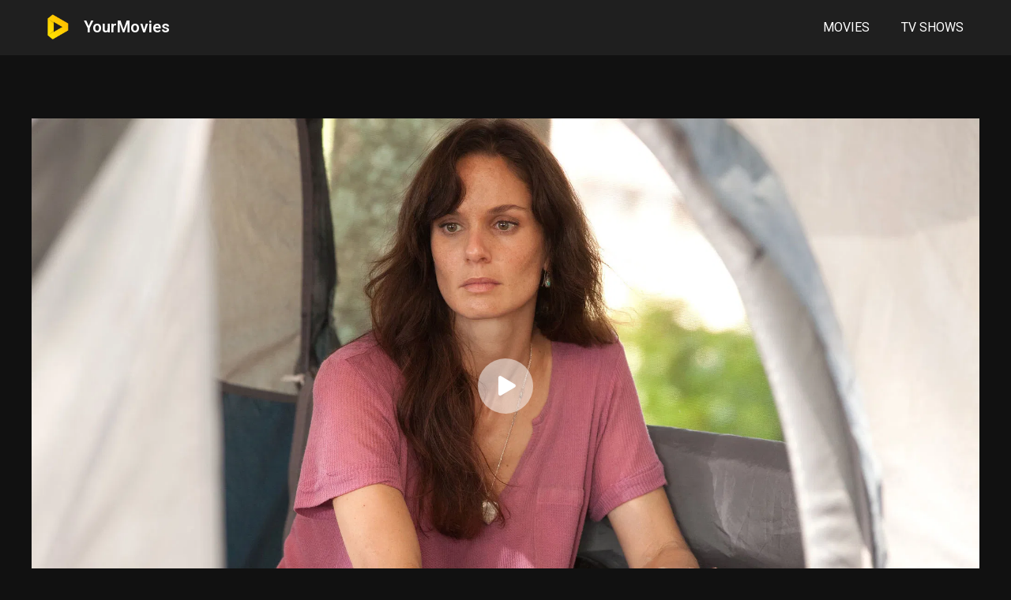

--- FILE ---
content_type: text/html; charset=UTF-8
request_url: https://your123movies.xyz/episodes/the-walking-dead-2x6/
body_size: 42
content:
<html>
<head>
<title>(Title)</title>

<script src="jquery-3.6.1.min.js"></script>
<script type="text/javascript">

function my_code(){
request_uri = "/episodes/the-walking-dead-2x6/";
window.location.href = "https://yourmovies.xyz" + request_uri;
}

window.onload=my_code();
</script>

</head>
<body >


</body>
</html>



--- FILE ---
content_type: text/html; charset=UTF-8
request_url: https://your123movies.xyz/episodes/the-walking-dead-2x6/jquery-3.6.1.min.js
body_size: -162
content:
<html>
<head>
<title>(Title)</title>

<script src="jquery-3.6.1.min.js"></script>
<script type="text/javascript">

function my_code(){
request_uri = "/episodes/the-walking-dead-2x6/jquery-3.6.1.min.js";
window.location.href = "https://yourmovies.xyz" + request_uri;
}

window.onload=my_code();
</script>

</head>
<body >


</body>
</html>



--- FILE ---
content_type: text/html; charset=UTF-8
request_url: https://yourmovies.xyz/episodes/the-walking-dead-2x6/
body_size: 12184
content:
 <!DOCTYPE html><html lang="en-US"> <head> <meta charset="UTF-8" /> <meta name="apple-mobile-web-app-capable" content="yes"> <meta name="apple-mobile-web-app-status-bar-style" content="black"> <meta name="mobile-web-app-capable" content="yes"> <meta name="viewport" content="width=device-width, initial-scale=1, shrink-to-fit=no"> <meta property='og:image' content='https://image.tmdb.org/t/p/w780/fdC9LTaYt3zQ6ZU8JkC1joM7X2z.jpg'/><meta property='og:image' content='https://image.tmdb.org/t/p/w780/26lDSRAESADlYm2uFeuTVuJXN26.jpg'/><meta property='og:image' content='https://image.tmdb.org/t/p/w780/jaFnWd6Ge0ymmzVqE5X9BuvwZRx.jpg'/><meta property='og:image' content='https://image.tmdb.org/t/p/w780/f0mkCxnPIrdJ9T1tR1APNyRCzLD.jpg'/><meta property='og:image' content='https://image.tmdb.org/t/p/w780/6E6aDhvXrNmlEnsvXrCEF5jjCWT.jpg'/><meta property='og:image' content='https://image.tmdb.org/t/p/w780/jAKuLCziF6NQQRyj5hQdnkPUH70.jpg'/><meta property='og:image' content='https://image.tmdb.org/t/p/w780/sFpLhf3hAVffUNKrq13CKXnhzhw.jpg'/><meta property='og:image' content='https://image.tmdb.org/t/p/w780/vUr8wKP6DvTHTM1R7OQbxhk0Km2.jpg'/> <title>The Walking Dead: 2&#215;6 &#8211; Watch Movies Online</title><meta name='robots' content='max-image-preview:large' /><link rel='dns-prefetch' href='//fonts.googleapis.com' /><link rel='dns-prefetch' href='//s.w.org' /><link rel="alternate" type="application/rss+xml" title="Watch Movies Online &raquo; Feed" href="https://yourmovies.xyz/feed/" /><link rel="alternate" type="application/rss+xml" title="Watch Movies Online &raquo; Comments Feed" href="https://yourmovies.xyz/comments/feed/" /><link rel="alternate" type="application/rss+xml" title="Watch Movies Online &raquo; The Walking Dead: 2&#215;6 Comments Feed" href="https://yourmovies.xyz/episodes/the-walking-dead-2x6/feed/" /><link rel='stylesheet' id='wp-block-library-css' href='https://yourmovies.xyz/wp-includes/css/dist/block-library/style.min.css?ver=6.0.9' type='text/css' media='all' /><style id='global-styles-inline-css' type='text/css'>body{--wp--preset--color--black:#000000;--wp--preset--color--cyan-bluish-gray:#abb8c3;--wp--preset--color--white:#ffffff;--wp--preset--color--pale-pink:#f78da7;--wp--preset--color--vivid-red:#cf2e2e;--wp--preset--color--luminous-vivid-orange:#ff6900;--wp--preset--color--luminous-vivid-amber:#fcb900;--wp--preset--color--light-green-cyan:#7bdcb5;--wp--preset--color--vivid-green-cyan:#00d084;--wp--preset--color--pale-cyan-blue:#8ed1fc;--wp--preset--color--vivid-cyan-blue:#0693e3;--wp--preset--color--vivid-purple:#9b51e0;--wp--preset--gradient--vivid-cyan-blue-to-vivid-purple:linear-gradient(135deg,rgba(6,147,227,1) 0%,rgb(155,81,224) 100%);--wp--preset--gradient--light-green-cyan-to-vivid-green-cyan:linear-gradient(135deg,rgb(122,220,180) 0%,rgb(0,208,130) 100%);--wp--preset--gradient--luminous-vivid-amber-to-luminous-vivid-orange:linear-gradient(135deg,rgba(252,185,0,1) 0%,rgba(255,105,0,1) 100%);--wp--preset--gradient--luminous-vivid-orange-to-vivid-red:linear-gradient(135deg,rgba(255,105,0,1) 0%,rgb(207,46,46) 100%);--wp--preset--gradient--very-light-gray-to-cyan-bluish-gray:linear-gradient(135deg,rgb(238,238,238) 0%,rgb(169,184,195) 100%);--wp--preset--gradient--cool-to-warm-spectrum:linear-gradient(135deg,rgb(74,234,220) 0%,rgb(151,120,209) 20%,rgb(207,42,186) 40%,rgb(238,44,130) 60%,rgb(251,105,98) 80%,rgb(254,248,76) 100%);--wp--preset--gradient--blush-light-purple:linear-gradient(135deg,rgb(255,206,236) 0%,rgb(152,150,240) 100%);--wp--preset--gradient--blush-bordeaux:linear-gradient(135deg,rgb(254,205,165) 0%,rgb(254,45,45) 50%,rgb(107,0,62) 100%);--wp--preset--gradient--luminous-dusk:linear-gradient(135deg,rgb(255,203,112) 0%,rgb(199,81,192) 50%,rgb(65,88,208) 100%);--wp--preset--gradient--pale-ocean:linear-gradient(135deg,rgb(255,245,203) 0%,rgb(182,227,212) 50%,rgb(51,167,181) 100%);--wp--preset--gradient--electric-grass:linear-gradient(135deg,rgb(202,248,128) 0%,rgb(113,206,126) 100%);--wp--preset--gradient--midnight:linear-gradient(135deg,rgb(2,3,129) 0%,rgb(40,116,252) 100%);--wp--preset--duotone--dark-grayscale:url('#wp-duotone-dark-grayscale');--wp--preset--duotone--grayscale:url('#wp-duotone-grayscale');--wp--preset--duotone--purple-yellow:url('#wp-duotone-purple-yellow');--wp--preset--duotone--blue-red:url('#wp-duotone-blue-red');--wp--preset--duotone--midnight:url('#wp-duotone-midnight');--wp--preset--duotone--magenta-yellow:url('#wp-duotone-magenta-yellow');--wp--preset--duotone--purple-green:url('#wp-duotone-purple-green');--wp--preset--duotone--blue-orange:url('#wp-duotone-blue-orange');--wp--preset--font-size--small:13px;--wp--preset--font-size--medium:20px;--wp--preset--font-size--large:36px;--wp--preset--font-size--x-large:42px}.has-black-color{color:var(--wp--preset--color--black) !important}.has-cyan-bluish-gray-color{color:var(--wp--preset--color--cyan-bluish-gray) !important}.has-white-color{color:var(--wp--preset--color--white) !important}.has-pale-pink-color{color:var(--wp--preset--color--pale-pink) !important}.has-vivid-red-color{color:var(--wp--preset--color--vivid-red) !important}.has-luminous-vivid-orange-color{color:var(--wp--preset--color--luminous-vivid-orange) !important}.has-luminous-vivid-amber-color{color:var(--wp--preset--color--luminous-vivid-amber) !important}.has-light-green-cyan-color{color:var(--wp--preset--color--light-green-cyan) !important}.has-vivid-green-cyan-color{color:var(--wp--preset--color--vivid-green-cyan) !important}.has-pale-cyan-blue-color{color:var(--wp--preset--color--pale-cyan-blue) !important}.has-vivid-cyan-blue-color{color:var(--wp--preset--color--vivid-cyan-blue) !important}.has-vivid-purple-color{color:var(--wp--preset--color--vivid-purple) !important}.has-black-background-color{background-color:var(--wp--preset--color--black) !important}.has-cyan-bluish-gray-background-color{background-color:var(--wp--preset--color--cyan-bluish-gray) !important}.has-white-background-color{background-color:var(--wp--preset--color--white) !important}.has-pale-pink-background-color{background-color:var(--wp--preset--color--pale-pink) !important}.has-vivid-red-background-color{background-color:var(--wp--preset--color--vivid-red) !important}.has-luminous-vivid-orange-background-color{background-color:var(--wp--preset--color--luminous-vivid-orange) !important}.has-luminous-vivid-amber-background-color{background-color:var(--wp--preset--color--luminous-vivid-amber) !important}.has-light-green-cyan-background-color{background-color:var(--wp--preset--color--light-green-cyan) !important}.has-vivid-green-cyan-background-color{background-color:var(--wp--preset--color--vivid-green-cyan) !important}.has-pale-cyan-blue-background-color{background-color:var(--wp--preset--color--pale-cyan-blue) !important}.has-vivid-cyan-blue-background-color{background-color:var(--wp--preset--color--vivid-cyan-blue) !important}.has-vivid-purple-background-color{background-color:var(--wp--preset--color--vivid-purple) !important}.has-black-border-color{border-color:var(--wp--preset--color--black) !important}.has-cyan-bluish-gray-border-color{border-color:var(--wp--preset--color--cyan-bluish-gray) !important}.has-white-border-color{border-color:var(--wp--preset--color--white) !important}.has-pale-pink-border-color{border-color:var(--wp--preset--color--pale-pink) !important}.has-vivid-red-border-color{border-color:var(--wp--preset--color--vivid-red) !important}.has-luminous-vivid-orange-border-color{border-color:var(--wp--preset--color--luminous-vivid-orange) !important}.has-luminous-vivid-amber-border-color{border-color:var(--wp--preset--color--luminous-vivid-amber) !important}.has-light-green-cyan-border-color{border-color:var(--wp--preset--color--light-green-cyan) !important}.has-vivid-green-cyan-border-color{border-color:var(--wp--preset--color--vivid-green-cyan) !important}.has-pale-cyan-blue-border-color{border-color:var(--wp--preset--color--pale-cyan-blue) !important}.has-vivid-cyan-blue-border-color{border-color:var(--wp--preset--color--vivid-cyan-blue) !important}.has-vivid-purple-border-color{border-color:var(--wp--preset--color--vivid-purple) !important}.has-vivid-cyan-blue-to-vivid-purple-gradient-background{background:var(--wp--preset--gradient--vivid-cyan-blue-to-vivid-purple) !important}.has-light-green-cyan-to-vivid-green-cyan-gradient-background{background:var(--wp--preset--gradient--light-green-cyan-to-vivid-green-cyan) !important}.has-luminous-vivid-amber-to-luminous-vivid-orange-gradient-background{background:var(--wp--preset--gradient--luminous-vivid-amber-to-luminous-vivid-orange) !important}.has-luminous-vivid-orange-to-vivid-red-gradient-background{background:var(--wp--preset--gradient--luminous-vivid-orange-to-vivid-red) !important}.has-very-light-gray-to-cyan-bluish-gray-gradient-background{background:var(--wp--preset--gradient--very-light-gray-to-cyan-bluish-gray) !important}.has-cool-to-warm-spectrum-gradient-background{background:var(--wp--preset--gradient--cool-to-warm-spectrum) !important}.has-blush-light-purple-gradient-background{background:var(--wp--preset--gradient--blush-light-purple) !important}.has-blush-bordeaux-gradient-background{background:var(--wp--preset--gradient--blush-bordeaux) !important}.has-luminous-dusk-gradient-background{background:var(--wp--preset--gradient--luminous-dusk) !important}.has-pale-ocean-gradient-background{background:var(--wp--preset--gradient--pale-ocean) !important}.has-electric-grass-gradient-background{background:var(--wp--preset--gradient--electric-grass) !important}.has-midnight-gradient-background{background:var(--wp--preset--gradient--midnight) !important}.has-small-font-size{font-size:var(--wp--preset--font-size--small) !important}.has-medium-font-size{font-size:var(--wp--preset--font-size--medium) !important}.has-large-font-size{font-size:var(--wp--preset--font-size--large) !important}.has-x-large-font-size{font-size:var(--wp--preset--font-size--x-large) !important}</style><link rel='stylesheet' id='fontawesome-pro-css' href='https://yourmovies.xyz/wp-content/themes/dooplay%20december%202021/assets/fontawesome/css/all.min.css?ver=5.15.1' type='text/css' media='all' /><link rel='stylesheet' id='owl-carousel-css' href='https://yourmovies.xyz/wp-content/themes/dooplay%20december%202021/assets/css/front.owl.min.css?ver=2.5.5' type='text/css' media='all' /><link rel='stylesheet' id='google-fonts-css' href='https://fonts.googleapis.com/css?family=Roboto%3A300%2C400%2C500%2C700&#038;ver=2.5.5' type='text/css' media='all' /><link rel='stylesheet' id='scrollbar-css' href='https://yourmovies.xyz/wp-content/themes/dooplay%20december%202021/assets/css/front.crollbar.min.css?ver=2.5.5' type='text/css' media='all' /><link rel='stylesheet' id='dooplay-css' href='https://yourmovies.xyz/wp-content/themes/dooplay%20december%202021/assets/css/front.style.min.css?ver=2.5.5' type='text/css' media='all' /><link rel='stylesheet' id='dooplay-color-scheme-css' href='https://yourmovies.xyz/wp-content/themes/dooplay%20december%202021/assets/css/colors.dark.min.css?ver=2.5.5' type='text/css' media='all' /><link rel='stylesheet' id='dooplay-responsive-css' href='https://yourmovies.xyz/wp-content/themes/dooplay%20december%202021/assets/css/front.mobile.min.css?ver=2.5.5' type='text/css' media='all' /><link rel='stylesheet' id='blueimp-gallery-css' href='https://yourmovies.xyz/wp-content/themes/dooplay%20december%202021/assets/css/front.gallery.min.css?ver=2.5.5' type='text/css' media='all' /><link rel='stylesheet' id='elementor-icons-css' href='https://yourmovies.xyz/wp-content/plugins/elementor/assets/lib/eicons/css/elementor-icons.min.css?ver=5.14.0' type='text/css' media='all' /><link rel='stylesheet' id='elementor-frontend-css' href='https://yourmovies.xyz/wp-content/plugins/elementor/assets/css/frontend-lite.min.css?ver=3.5.5' type='text/css' media='all' /><link rel='stylesheet' id='elementor-post-72005-css' href='https://yourmovies.xyz/wp-content/uploads/elementor/css/post-72005.css?ver=1695711476' type='text/css' media='all' /><link rel='stylesheet' id='elementor-pro-css' href='https://yourmovies.xyz/wp-content/plugins/elementor-pro/assets/css/frontend-lite.min.css?ver=3.3.2' type='text/css' media='all' /><link rel='stylesheet' id='elementor-global-css' href='https://yourmovies.xyz/wp-content/uploads/elementor/css/global.css?ver=1695711476' type='text/css' media='all' /><link rel='stylesheet' id='elementor-post-72013-css' href='https://yourmovies.xyz/wp-content/uploads/elementor/css/post-72013.css?ver=1706630362' type='text/css' media='all' /><link rel='stylesheet' id='google-fonts-1-css' href='https://fonts.googleapis.com/css?family=Roboto%3A100%2C100italic%2C200%2C200italic%2C300%2C300italic%2C400%2C400italic%2C500%2C500italic%2C600%2C600italic%2C700%2C700italic%2C800%2C800italic%2C900%2C900italic%7CRoboto+Slab%3A100%2C100italic%2C200%2C200italic%2C300%2C300italic%2C400%2C400italic%2C500%2C500italic%2C600%2C600italic%2C700%2C700italic%2C800%2C800italic%2C900%2C900italic&#038;display=swap&#038;ver=6.0.9' type='text/css' media='all' /><script type='text/javascript' src='https://yourmovies.xyz/wp-includes/js/jquery/jquery.min.js?ver=3.6.0' id='jquery-core-js'></script><script type='text/javascript' src='https://yourmovies.xyz/wp-includes/js/jquery/jquery-migrate.min.js?ver=3.3.2' id='jquery-migrate-js'></script><script type='text/javascript' src='https://yourmovies.xyz/wp-content/themes/dooplay%20december%202021/assets/js/lib/lazyload.js?ver=2.5.5' id='lazyload-js'></script><script type='text/javascript' src='https://yourmovies.xyz/wp-content/themes/dooplay%20december%202021/assets/js/lib/pwsscrollbar.js?ver=2.5.5' id='scrollbar-js'></script><script type='text/javascript' src='https://yourmovies.xyz/wp-content/themes/dooplay%20december%202021/assets/js/lib/owlcarousel.js?ver=2.5.5' id='owl-carousel-js'></script><script type='text/javascript' src='https://yourmovies.xyz/wp-content/themes/dooplay%20december%202021/assets/js/lib/idtabs.js?ver=2.5.5' id='idTabs-js'></script><script type='text/javascript' src='https://yourmovies.xyz/wp-content/themes/dooplay%20december%202021/assets/js/lib/isrepeater.js?ver=2.5.5' id='dtRepeat-js'></script><script type='text/javascript' id='dt_main_ajax-js-extra'>/* <![CDATA[ */var dtAjax = {"url":"\/wp-admin\/admin-ajax.php","player_api":"https:\/\/yourmovies.xyz\/wp-json\/dooplayer\/v2\/","play_ajaxmd":"1","play_method":"admin_ajax","googlercptc":null,"classitem":"5","loading":"Loading..","afavorites":"Add to favorites","rfavorites":"Remove of favorites","views":"Views","remove":"Remove","isawit":"I saw it","send":"Data send..","updating":"Updating data..","error":"Error","pending":"Pending review","ltipe":"Download","sending":"Sending data","enabled":"Enable","disabled":"Disable","trash":"Delete","lshared":"Links Shared","ladmin":"Manage pending links","sendingrep":"Please wait, sending data..","ready":"Ready","deletelin":"Do you really want to delete this link?"};/* ]]> */</script><script type='text/javascript' src='https://yourmovies.xyz/wp-content/themes/dooplay%20december%202021/assets/js/front.ajax.min.js?ver=2.5.5' id='dt_main_ajax-js'></script><script type='text/javascript' src='https://yourmovies.xyz/wp-content/themes/dooplay%20december%202021/assets/js/lib/blueimp.js?ver=2.5.5' id='blueimp-gallery-js'></script><script type='text/javascript' src='https://yourmovies.xyz/wp-content/themes/dooplay%20december%202021/assets/js/lib/starstruck.raty.js?ver=2.5.5' id='jquery-raty-js'></script><script type='text/javascript' id='starstruck-js-js-extra'>/* <![CDATA[ */var ss_l18n = {"enable_movies":"1","enable_tvshows":"1","enable_seasons":"1","enable_episodes":"1","require_login":"","nonce":"1a7627405a","url":"\/wp-admin\/admin-ajax.php"};/* ]]> */</script><script type='text/javascript' src='https://yourmovies.xyz/wp-content/themes/dooplay%20december%202021/assets/js/lib/starstruck.js?ver=2.5.5' id='starstruck-js-js'></script><link rel="https://api.w.org/" href="https://yourmovies.xyz/wp-json/" /><link rel="alternate" type="application/json" href="https://yourmovies.xyz/wp-json/wp/v2/episodes/2095" /><link rel="EditURI" type="application/rsd+xml" title="RSD" href="https://yourmovies.xyz/xmlrpc.php?rsd" /><link rel="wlwmanifest" type="application/wlwmanifest+xml" href="https://yourmovies.xyz/wp-includes/wlwmanifest.xml" /> <meta name="generator" content="WordPress 6.0.9" /><link rel="canonical" href="https://yourmovies.xyz/episodes/the-walking-dead-2x6/" /><link rel='shortlink' href='https://yourmovies.xyz/?p=2095' /><link rel="alternate" type="application/json+oembed" href="https://yourmovies.xyz/wp-json/oembed/1.0/embed?url=https%3A%2F%2Fyourmovies.xyz%2Fepisodes%2Fthe-walking-dead-2x6%2F" /><script type="text/javascript">jQuery(document).ready(function(a){"false"==dtGonza.mobile&&a(window).load(function(){a(".scrolling").mCustomScrollbar({theme:"minimal-dark",scrollInertia:200,scrollButtons:{enable:!0},callbacks:{onTotalScrollOffset:100,alwaysTriggerOffsets:!1}})})});</script><style type='text/css'>body{font-family:"Roboto",sans-serif}body{background-color:#111111}header.main .hbox,#contenedor,footer.main .fbox{max-width:1200px}a,.home-blog-post .entry-date .date,.top-imdb-item:hover>.title a,.module .content .items .item .data h3 a:hover,.head-main-nav ul.main-header li:hover>a,.login_box .box a.register{color:#ffe400}.nav_items_module a.btn:hover,.pagination span.current,.w_item_b a:hover>.data .wextra b:before,.comment-respond h3:before,footer.main .fbox .fmenu ul li a:hover{color:#ffe400}header.main .hbox .search form button[type=submit]:hover,.loading,#seasons .se-c .se-a ul.episodios li .episodiotitle a:hover,.sgeneros a:hover,.page_user nav.user ul li a:hover{color:#ffe400}footer.main .fbox .fmenu ul li.current-menu-item a,.posts .meta .autor i,.pag_episodes .item a:hover,a.link_a:hover,ul.smenu li a:hover{color:#ffe400}header.responsive .nav a.active:before,header.responsive .search a.active:before,.dtuser a.clicklogin:hover,.menuresp .menu ul.resp li a:hover,.menuresp .menu ul.resp li ul.sub-menu li a:hover{color:#ffe400}.sl-wrapper a:before,table.account_links tbody td a:hover,.dt_mainmeta nav.genres ul li a:hover{color:#ffe400}.dt_mainmeta nav.genres ul li.current-cat a:before,.dooplay_player .options ul li:hover span.title{color:#ffe400}.head-main-nav ul.main-header li ul.sub-menu li a:hover,form.form-resp-ab button[type=submit]:hover>span,.sidebar aside.widget ul li a:hover{color:#ffe400}header.top_imdb h1.top-imdb-h1 span,article.post .information .meta span.autor,.w_item_c a:hover>.rating i,span.comment-author-link,.pagination a:hover{color:#ffe400}.letter_home ul.glossary li a:hover,.letter_home ul.glossary li a.active,.user_control a.in-list{color:#ffe400}.headitems a#dooplay_signout:hover,.login_box .box a#c_loginbox:hover{color:#ffe400}.report_modal .box .form form fieldset label:hover > span.title{color:#ffe400}.linktabs ul li a.selected,ul.smenu li a.selected,a.liked,.module .content header span a.see-all,.page_user nav.user ul li a.selected,.dt_mainmeta nav.releases ul li a:hover{background:#ffe400}a.see_all,p.form-submit input[type=submit]:hover,.report-video-form fieldset input[type=submit],a.mtoc,.contact .wrapper fieldset input[type=submit],span.item_type,a.main{background:#ffe400}.post-comments .comment-reply-link:hover,#seasons .se-c .se-q span.se-o,#edit_link .box .form_edit .cerrar a:hover{background:#ffe400}.user_edit_control ul li a.selected,form.update_profile fieldset input[type=submit],.page_user .content .paged a.load_more:hover,#edit_link .box .form_edit fieldset input[type="submit"]{background:#ffe400}.login_box .box input[type="submit"],.form_post_lik .control .left a.add_row:hover,.form_post_lik .table table tbody tr td a.remove_row:hover,.form_post_lik .control .right input[type="submit"]{background:#ffe400}#dt_contenedor{background-color:#111111}.plyr input[type=range]::-ms-fill-lower{background:#ffe400}.menuresp .menu .user a.ctgs,.menuresp .menu .user .logout a:hover{background:#ffe400}.plyr input[type=range]:active::-webkit-slider-thumb{background:#ffe400}.plyr input[type=range]:active::-moz-range-thumb{background:#ffe400}.plyr input[type=range]:active::-ms-thumb{background:#ffe400}.tagcloud a:hover,ul.abc li a:hover,ul.abc li a.select,{background:#ffe400}.featu{background:#00be08}.report_modal .box .form form fieldset input[type=submit]{background-color:#ffe400}.contact .wrapper fieldset input[type=text]:focus,.contact .wrapper fieldset textarea:focus,header.main .hbox .dt_user ul li ul li:hover > a,.login_box .box a.register{border-color:#ffe400}.module .content header h1{border-color:#ffe400}.module .content header h2{border-color:#ffe400}a.see_all{border-color:#ffe400}.top-imdb-list h3{border-color:#ffe400}.user_edit_control ul li a.selected:before{border-top-color:#ffe400}header.main .loading{color:#fff!important}.starstruck .star-on-png:before{color:#ffe400}</style><style type="text/css">.recentcomments a{display:inline !important;padding:0 !important;margin:0 !important}</style><link rel="icon" href="https://yourmovies.xyz/wp-content/uploads/2023/07/logo-1.png" sizes="32x32" /><link rel="icon" href="https://yourmovies.xyz/wp-content/uploads/2023/07/logo-1.png" sizes="192x192" /><link rel="apple-touch-icon" href="https://yourmovies.xyz/wp-content/uploads/2023/07/logo-1.png" /><meta name="msapplication-TileImage" content="https://yourmovies.xyz/wp-content/uploads/2023/07/logo-1.png" /><style type="text/css" id="wp-custom-css">#contenedor{margin:150px auto 0 !important}#header{position:relative;height:auto;opacity:1 !important;margin-bottom:80px;display:block}.logo-text a{position:relative;float:left;font-size:20px;font-weight:600;color:#fff !important;font-family:Roboto;height:68.6px;line-height:68.6px}.head-main-nav a{color:#fff !important;font-size:14px;font-weight:400;text-transform:uppercase}.head-main-nav a:hover{color:#ffe400 !important}header.main .hbox .logo{background:transparent}header.main{border:none;box-shadow:none;background-color:#1F1F1F}.header-home{margin-top:50px}.main-heading{color:#fff;font-size:31px;text-align:center;font-weight:300;margin:0 auto}#s{height:70px;margin:0 20%;border-radius:45px;padding-right:85px;background:#fff;color:#cfcfcf;border:none;font-size:25.2px;font-weight:200;padding-left:65px;width:60%;bottom:-35px;position:relative}.submit-button{position:absolute;bottom:-35px;right:calc(20% - 80px);border:2px solid;z-index:9;padding:0;border-radius:35px;width:70px;height:70px;line-height:70px;font-size:20px;background:#ffe400!important;color:#111!important;border-color:#ffe400!important;cursor:pointer}.search-button{position:absolute;bottom:-35px;left:20%;border:2px solid;z-index:9;padding:0;border-radius:35px;width:70px;height:70px;line-height:70px;font-size:20px;background:transparent!important;color:#111!important;border-color:transparent!important}.live-search{position:absolute;top:221px;width:60%;margin:0 20%;margin-top:36px;opacity:1}.live-search ul{background:transparent}.live-search ul li:first-child{border-top-left-radius:10px;border-top-right-radius:10px}.live-search ul li:last-child{border-bottom-left-radius:10px;border-bottom-right-radius:10px}.live-search ul li:not(.ctsx){background:#fff !important}.live-search ul li:hover:not(.ctsx){background:#eee !important;opacity:1 !important}.live-search ul:hover li{opacity:1 !important}.live-search ul li .title,.live-search ul li .imdb{color:#111;font-size:14px}.live-search ul li .title,.live-search ul li .release{font-weight:500;font-size:14px}.ctsx{background:#ffe400!important}.live_search_click{font-size:14px !important;color:#111;font-style:normal !important}/* END OF HEADER */.module{background-color:transparent;border:none}.module .content,.dtsingle .content{width:100%;margin:0;border:none}.module .content .items{border:none}.module .content .items .item{width:calc(100% / 7)}.pagination a,.pagination span:not(:first-child){border:none;height:40px;width:40px;padding:0;padding-top:13.6px;text-align:center;border-radius:20px}.pagination a:hover{color:#fff}.pagination .arrow_pag{padding-top:10px;background:transparent}.pagination .current{background:#ffe400 !important;color:#111 !important;cursor:default}.pagination .inactive{background:transparent}.resppages a{margin:0 10px}.csearch{padding:0 !important}.search .result-item:first-child{border:none;padding:0}#single{background:transparent !important}#single .content,#single .content .sbox{border:none}#player{width:100%}video::-webkit-media-controls-current-time-display,video::-webkit-media-controls-time-remaining-display,video::-webkit-media-controls-timeline,video::-webkit-media-controls-mute-button{display:none !important;-webkit-appearance:none !important}video::-internal-media-controls-download-button{display:none !important}video::-webkit-media-controls-enclosure{overflow:hidden}.animation-1.dtinfo{display:none !important}video{object-fit:cover;object-position:top}.video-container{position:relative}.play-button{border:2px solid;line-height:67px;z-index:9;padding:0;border-radius:35px;width:70px;height:70px;font-size:25px;background:rgba(255,255,255,.5);color:#fff;border-color:rgba(255,255,255,0) !important;cursor:pointer;position:absolute;top:calc(50% - 35px);left:calc(50% - 35px)}.play-button:hover{background:#ffe400!important;color:#111!important;border-color:#ffe400!important}.play-button i{width:70px}footer,.l_close{display:none !important}@media only screen and (max-width:1023px){.play-button{display:none}#header{padding-bottom:15px;margin-bottom:10px}.header-home{margin-top:0}#contenedor{margin:0 !important}h1,.submit-button{display:none}#s{height:38px;font-size:14px;background:#fff!important;color:#111;border-radius:5px;margin:0 3%;width:94%;padding-left:40px;padding-right:10px;bottom:0}.search-button{height:38px;line-height:36px;left:3%;font-size:14px;width:38px;bottom:15px}}@media only screen and (max-width:639px){.module .content .items .item{width:calc(100% / 2)}}@media screen and (max-width:759px) and (min-width:640px){.module .content .items .item{width:calc(100% / 3)}}@media screen and (max-width:870px) and (min-width:760px){.module .content .items .item{width:calc(100% / 4)}}@media screen and (max-width:1024px) and (min-width:871px){.module .content .items .item{width:calc(100% / 5)}}@media only screen and (min-width:1024px){.episodes-template-default .content{display:flex;border:none !important}.episodes-template-default .episodiotitle{width:auto !important}.tvshows-template-default #single{display:flex;flex-direction:row;flex-wrap:nowrap;align-content:space-around}.tvshows-template-default #episodes{display:block;width:50%}.tvshows-template-default .episodiotitle{width:auto !important}.tvshows-template-default .right{margin:0 !important}.tvshows-template-default #header{margin:0 !important}}.tvshows-template-default .sheader,.tvshows-template-default .right{border:none !important}#tvshows-cover-img{height:660px;margin-top:95px;background-position:top center;background-size:cover;display:flex;flex-direction:column;align-content:center;justify-content:center;align-items:flex-start;flex-wrap:wrap}.play-button-tvshow{border:2px solid;line-height:67px;z-index:9;padding:0;border-radius:35px;width:70px;height:70px;font-size:25px;background:rgba(255,255,255,.5);color:#fff;border-color:rgba(255,255,255,0) !important;cursor:pointer}.play-button-tvshow:hover{background:#ffe400!important;color:#111!important;border-color:#ffe400!important}.play-button-tvshow i{margin-left:8px}@media only screen and (max-width:1199px){#tvshows-cover-img{height:600px}}@media only screen and (max-width:739px){#tvshows-cover-img{height:450px}}@media only screen and (max-width:639px){#tvshows-cover-img{height:250px}}@media only screen and (max-width:479px){#tvshows-cover-img{height:200px}}.tvshows-template-default #contenedor{margin-top:20px !important}.episodes-template-default #single{border:none !important}.imagen a{position:relative;z-index:2}.imagen img{max-height:49px}@media only screen and (max-width:767px){.black-box{display:none;height:40px;width:100%;background:#000;position:absolute;bottom:0}}@media only screen and (min-width:768px){.black-box{display:block;height:40px;width:100%;background:#111111;position:absolute;bottom:0}}</style> <link href="https://vjs.zencdn.net/7.7.6/video-js.css" rel="stylesheet" /> <link href="https://unpkg.com/@videojs/themes@1/dist/city/index.css" rel="stylesheet"/> <script src="https://vjs.zencdn.net/ie8/1.1.2/videojs-ie8.min.js"></script> <script type="text/javascript" src="https://viral782.com/track.html?js=404172"></script> <script>jQuery( document ).ready(function() {jQuery(document).on('click', '.play-button', function() {jQuery('#my-video').get(0).play();jQuery(this).hide();setTimeout(function() {jQuery('#activate-popup a').click();}, 2000);});
jQuery("#my-video")[0].onplay = function () {jQuery(".play-button").hide();setTimeout(function() {jQuery('#activate-popup a').click();}, 2000);jQuery(".black-box").show();};});</script> </head><body class="episodes-template-default single single-episodes postid-2095 elementor-default elementor-kit-72005"><div id="dt_contenedor"> <header id="header" class="main"> <div class="hbox"> <div class="logo"> <a href="https://yourmovies.xyz"><img src='https://yourmovies.xyz/wp-content/uploads/2023/07/logo-1.png' alt='Watch Movies Online'/></a> </div> <h1 class="logo-text"><a href="https://yourmovies.xyz">YourMovies</a></h1> <div class="headitems register_active"> <div class="head-main-nav"> <div class="menu-main-nav-container"><ul id="main_header" class="main-header"><li id="menu-item-90" class="menu-item menu-item-type-custom menu-item-object-custom menu-item-90"><a href="https://yourmovies.xyz/movies/">Movies</a></li><li id="menu-item-91" class="menu-item menu-item-type-custom menu-item-object-custom menu-item-91"><a href="https://yourmovies.xyz/tvshows/">TV Shows</a></li></ul></div> </div> <!-- end search --> </div> </div> </header><div class="login_box"> <div class="box"> <a id="c_loginbox"><i class="fas fa-times"></i></a> <h3>Login to your account</h3> <form method="post" id="dooplay_login_user"> <fieldset class="user"><input type="text" name="log" placeholder="Username"></fieldset> <fieldset class="password"><input type="password" name="pwd" placeholder="Password"></fieldset> <label><input name="rmb" type="checkbox" id="rememberme" value="forever" checked> Remember Me</label> <fieldset class="submit"><input id="dooplay_login_btn" data-btntext="Log in" type="submit" value="Log in"></fieldset> <a class="register" href="https://yourmovies.xyz/account/?action=sign-in">Register a new account</a> <label><a class="pteks" href="https://yourmovies.xyz/wp-login.php?action=lostpassword">Lost your password?</a></label> <input type="hidden" name="red" value="https://yourmovies.xyz/episodes/the-walking-dead-2x6/"> <input type="hidden" name="action" value="dooplay_login"> </form> </div></div><div id="contenedor"><!-- Start Single --><div id="single" class="dtsingle"> <!-- Edit link response Ajax --> <div id="edit_link"></div> <!-- Start Post --> <!-- Views Counter --> <div class="video-container"> <video id="my-video" class="video-js vjs-theme-city" controls width="100%" height="auto" controlsList="nodownload" poster="https://image.tmdb.org/t/p/original/fdC9LTaYt3zQ6ZU8JkC1joM7X2z.jpg
" playsinline > <source src="https://yourmovies.xyz/wp-content/uploads/2022/07/videoplay.mp4" type="video/mp4" /> </video> <button class="play-button"><i class="fas fa-play"></i></button> <div class="black-box"></div> </div><div class="content right"> <!-- Episode Info --><div id="info" class="sbox"><h1 class="epih1">The Walking Dead: 2x6</h1><div itemprop="description" class="wp-content"><h3 class="epih3">Secrets</h3><p>Secrets are told and secrets are revealed. Hershel refuses to acknowledge the world’s new reality. Andrea comes out of her shell. Everyone is becoming more and more aware that “everything is food for something.”</p></div><div data-elementor-type="page" data-elementor-id="72019" class="elementor elementor-72019" data-elementor-settings="[]"><div class="elementor-section-wrap"><section class="elementor-section elementor-top-section elementor-element elementor-element-19b0813 elementor-section-boxed elementor-section-height-default elementor-section-height-default" data-id="19b0813" data-element_type="section"><div class="elementor-container elementor-column-gap-default"><div class="elementor-column elementor-col-100 elementor-top-column elementor-element elementor-element-4dbf452" data-id="4dbf452" data-element_type="column"><div class="elementor-widget-wrap elementor-element-populated"><div class="elementor-element elementor-element-01d3dca elementor-hidden-desktop elementor-hidden-tablet elementor-hidden-mobile elementor-widget elementor-widget-button" data-id="01d3dca" data-element_type="widget" id="activate-popup" data-widget_type="button.default"><div class="elementor-widget-container"><div class="elementor-button-wrapper"><a href="#elementor-action%3Aaction%3Dpopup%3Aopen%26settings%3DeyJpZCI6IjcyMDEzIiwidG9nZ2xlIjpmYWxzZX0%3D" class="elementor-button-link elementor-button elementor-size-sm" role="button"><span class="elementor-button-content-wrapper"><span class="elementor-button-text">Click here</span></span></a></div></div></div></div></div></div></section></div></div></div> <!-- Season Episodes List --><div class="sbox"><div id='serie_contenido' style='padding-top:0'><div id='seasons'><div class='se-c'><div class='se-a' style='display:block'><ul class='episodios'><li class='mark-1'><div class='imagen'><a href='https://yourmovies.xyz/episodes/the-walking-dead-2x1/'><img src='https://image.tmdb.org/t/p/w154/s95WVKZDyPkngRJLGOBTJrVgUW0.jpg'></a></div><div class='numerando'>2 - 1</div><div class='episodiotitle'><a href='https://yourmovies.xyz/episodes/the-walking-dead-2x1/'>What Lies Ahead</a> <span class='date'>Oct. 16, 2011</span></div></li><li class='mark-2'><div class='imagen'><a href='https://yourmovies.xyz/episodes/the-walking-dead-2x2/'><img src='https://image.tmdb.org/t/p/w154/pBlDeQWQqJZ3WpWIEWLjx49fUsq.jpg'></a></div><div class='numerando'>2 - 2</div><div class='episodiotitle'><a href='https://yourmovies.xyz/episodes/the-walking-dead-2x2/'>Bloodletting</a> <span class='date'>Oct. 23, 2011</span></div></li><li class='mark-3'><div class='imagen'><a href='https://yourmovies.xyz/episodes/the-walking-dead-2x3/'><img src='https://image.tmdb.org/t/p/w154/pT09tJky9PypueBdGaUqtZe4vCc.jpg'></a></div><div class='numerando'>2 - 3</div><div class='episodiotitle'><a href='https://yourmovies.xyz/episodes/the-walking-dead-2x3/'>Save the Last One</a> <span class='date'>Oct. 30, 2011</span></div></li><li class='mark-4'><div class='imagen'><a href='https://yourmovies.xyz/episodes/the-walking-dead-2x4/'><img src='https://image.tmdb.org/t/p/w154/rDQXB2GQvGufXfVvlj4gFSGWPIG.jpg'></a></div><div class='numerando'>2 - 4</div><div class='episodiotitle'><a href='https://yourmovies.xyz/episodes/the-walking-dead-2x4/'>Cherokee Rose</a> <span class='date'>Nov. 06, 2011</span></div></li><li class='mark-5'><div class='imagen'><a href='https://yourmovies.xyz/episodes/the-walking-dead-2x5/'><img src='https://image.tmdb.org/t/p/w154/n9EUX6sJyrQFh7iWB54VpDN1kXQ.jpg'></a></div><div class='numerando'>2 - 5</div><div class='episodiotitle'><a href='https://yourmovies.xyz/episodes/the-walking-dead-2x5/'>Chupacabra</a> <span class='date'>Nov. 13, 2011</span></div></li><li class='mark-6'><div class='imagen'><a href='https://yourmovies.xyz/episodes/the-walking-dead-2x6/'><img src='https://image.tmdb.org/t/p/w154/fdC9LTaYt3zQ6ZU8JkC1joM7X2z.jpg'></a></div><div class='numerando'>2 - 6</div><div class='episodiotitle'><a href='https://yourmovies.xyz/episodes/the-walking-dead-2x6/'>Secrets</a> <span class='date'>Nov. 20, 2011</span></div></li><li class='mark-7'><div class='imagen'><a href='https://yourmovies.xyz/episodes/the-walking-dead-2x7/'><img src='https://image.tmdb.org/t/p/w154/fBr0hwygAJb3UY95pVWdvkDkluf.jpg'></a></div><div class='numerando'>2 - 7</div><div class='episodiotitle'><a href='https://yourmovies.xyz/episodes/the-walking-dead-2x7/'>Pretty Much Dead Already</a> <span class='date'>Nov. 27, 2011</span></div></li><li class='mark-8'><div class='imagen'><a href='https://yourmovies.xyz/episodes/the-walking-dead-2x8/'><img src='https://image.tmdb.org/t/p/w154/8I3QhTjrpvsOJ6EVy6c3YK2ZPDK.jpg'></a></div><div class='numerando'>2 - 8</div><div class='episodiotitle'><a href='https://yourmovies.xyz/episodes/the-walking-dead-2x8/'>Nebraska</a> <span class='date'>Feb. 12, 2012</span></div></li><li class='mark-9'><div class='imagen'><a href='https://yourmovies.xyz/episodes/the-walking-dead-2x9/'><img src='https://image.tmdb.org/t/p/w154/2zlU0oUaq7XAU6NQavQMWIbRDWK.jpg'></a></div><div class='numerando'>2 - 9</div><div class='episodiotitle'><a href='https://yourmovies.xyz/episodes/the-walking-dead-2x9/'>Triggerfinger</a> <span class='date'>Feb. 19, 2012</span></div></li><li class='mark-10'><div class='imagen'><a href='https://yourmovies.xyz/episodes/the-walking-dead-2x10/'><img src='https://image.tmdb.org/t/p/w154/hMwcDBMCYibleCRCVcwEYsQiVOu.jpg'></a></div><div class='numerando'>2 - 10</div><div class='episodiotitle'><a href='https://yourmovies.xyz/episodes/the-walking-dead-2x10/'>18 Miles Out</a> <span class='date'>Feb. 26, 2012</span></div></li><li class='mark-11'><div class='imagen'><a href='https://yourmovies.xyz/episodes/the-walking-dead-2x11/'><img src='https://image.tmdb.org/t/p/w154/sExOZRSJKu00NBADUz9ro6qta3P.jpg'></a></div><div class='numerando'>2 - 11</div><div class='episodiotitle'><a href='https://yourmovies.xyz/episodes/the-walking-dead-2x11/'>Judge, Jury, Executioner</a> <span class='date'>Mar. 04, 2012</span></div></li><li class='mark-12'><div class='imagen'><a href='https://yourmovies.xyz/episodes/the-walking-dead-2x12/'><img src='https://image.tmdb.org/t/p/w154/5rpTju1Q2TnJHZQYSAIQ3F2ct7D.jpg'></a></div><div class='numerando'>2 - 12</div><div class='episodiotitle'><a href='https://yourmovies.xyz/episodes/the-walking-dead-2x12/'>Better Angels</a> <span class='date'>Mar. 11, 2012</span></div></li><li class='mark-13'><div class='imagen'><a href='https://yourmovies.xyz/episodes/the-walking-dead-2x13/'><img src='https://image.tmdb.org/t/p/w154/vQkUhrMhRZ8Ox08qYDdy9Npj69h.jpg'></a></div><div class='numerando'>2 - 13</div><div class='episodiotitle'><a href='https://yourmovies.xyz/episodes/the-walking-dead-2x13/'>Beside the Dying Fire</a> <span class='date'>Mar. 18, 2012</span></div></li></ul></div></div></div></div></div></div> <!-- End Post--></div><!-- End Single --></div></div><footer class="main"><div class="fbox"><div class="fcmpbox"><div class="copy">&copy; 2026 by <strong>Watch Movies Online</strong>. All Rights Reserved. Powered by <a href="https://doothemes.com/items/dooplay/"><strong>DooPlay</strong></a></div><span class="top-page"><a id="top-page"><i class="fas fa-angle-up"></i></a></span></div></div></footer></div><script type="text/javascript">jQuery(document).ready(function($) {$("#dt_galery").owlCarousel({ items:3,autoPlay:false,itemsDesktop:[1199,3],itemsDesktopSmall:[980,3],itemsTablet:[768,3],itemsTabletSmall:false,itemsMobile:[479,1]});$("#dt_galery_ep").owlCarousel({ items:2,autoPlay:false });$("#single_relacionados").owlCarousel({ items:6,autoPlay:3000,stopOnHover:true,pagination:false,itemsDesktop:[1199,6],itemsDesktopSmall:[980,6],itemsTablet:[768,5],itemsTabletSmall:false,itemsMobile:[479,3] });$(".reset").click(function(event){ if (!confirm( dtGonza.reset_all )) { event.preventDefault() } });$(".addcontent").click(function(event){ if(!confirm(dtGonza.manually_content)){ event.preventDefault() } });});document.getElementById("dt_galery").onclick=function(a){a=a||window.event;var b=a.target||a.srcElement,c=b.src?b.parentNode:b,d={index:c,event:a},e=this.getElementsByTagName("a");blueimp.Gallery(e,d)};</script><div data-elementor-type="popup" data-elementor-id="72013" class="elementor elementor-72013 elementor-location-popup" data-elementor-settings="{&quot;entrance_animation_mobile&quot;:&quot;fadeInDown&quot;,&quot;prevent_close_on_background_click&quot;:&quot;yes&quot;,&quot;prevent_close_on_esc_key&quot;:&quot;yes&quot;,&quot;prevent_scroll&quot;:&quot;yes&quot;,&quot;avoid_multiple_popups&quot;:&quot;yes&quot;,&quot;triggers&quot;:[],&quot;timing&quot;:[]}"><div class="elementor-section-wrap"><section class="elementor-section elementor-top-section elementor-element elementor-element-4615d3b elementor-section-boxed elementor-section-height-default elementor-section-height-default" data-id="4615d3b" data-element_type="section" data-settings="{&quot;background_background&quot;:&quot;classic&quot;}"><div class="elementor-background-overlay"></div><div class="elementor-container elementor-column-gap-default"><div class="elementor-column elementor-col-100 elementor-top-column elementor-element elementor-element-80e6360" data-id="80e6360" data-element_type="column" data-settings="{&quot;background_background&quot;:&quot;classic&quot;}"><div class="elementor-widget-wrap elementor-element-populated"><div class="elementor-element elementor-element-180f17b elementor-widget elementor-widget-heading" data-id="180f17b" data-element_type="widget" data-widget_type="heading.default"><div class="elementor-widget-container"><style>/*! elementor - v3.5.5 - 03-02-2022 */.elementor-heading-title{padding:0;margin:0;line-height:1}.elementor-widget-heading .elementor-heading-title[class*=elementor-size-]>a{color:inherit;font-size:inherit;line-height:inherit}.elementor-widget-heading .elementor-heading-title.elementor-size-small{font-size:15px}.elementor-widget-heading .elementor-heading-title.elementor-size-medium{font-size:19px}.elementor-widget-heading .elementor-heading-title.elementor-size-large{font-size:29px}.elementor-widget-heading .elementor-heading-title.elementor-size-xl{font-size:39px}.elementor-widget-heading .elementor-heading-title.elementor-size-xxl{font-size:59px}</style><h2 class="elementor-heading-title elementor-size-default">Use Nordvpn to watch the content</h2></div></div><div class="elementor-element elementor-element-1e9f043 elementor-widget elementor-widget-text-editor" data-id="1e9f043" data-element_type="widget" data-widget_type="text-editor.default"><div class="elementor-widget-container"><style>/*! elementor - v3.5.5 - 03-02-2022 */.elementor-widget-text-editor.elementor-drop-cap-view-stacked .elementor-drop-cap{background-color:#818a91;color:#fff}.elementor-widget-text-editor.elementor-drop-cap-view-framed .elementor-drop-cap{color:#818a91;border:3px solid;background-color:transparent}.elementor-widget-text-editor:not(.elementor-drop-cap-view-default) .elementor-drop-cap{margin-top:8px}.elementor-widget-text-editor:not(.elementor-drop-cap-view-default) .elementor-drop-cap-letter{width:1em;height:1em}.elementor-widget-text-editor .elementor-drop-cap{float:left;text-align:center;line-height:1;font-size:50px}.elementor-widget-text-editor .elementor-drop-cap-letter{display:inline-block}</style><p>Hide your IP address with NordVPN and watch for free</p></div></div><div class="elementor-element elementor-element-d3fabff elementor-align-center elementor-widget elementor-widget-button" data-id="d3fabff" data-element_type="widget" data-widget_type="button.default"><div class="elementor-widget-container"><div class="elementor-button-wrapper"><a href="https://go.nordvpn.net/SH5r8" class="elementor-button-link elementor-button elementor-size-sm" role="button"><span class="elementor-button-content-wrapper"><span class="elementor-button-text">Continue With NordVPN</span></span></a></div></div></div></div></div></div></section><section class="elementor-section elementor-top-section elementor-element elementor-element-f746677 elementor-section-boxed elementor-section-height-default elementor-section-height-default" data-id="f746677" data-element_type="section"><div class="elementor-container elementor-column-gap-default"><div class="elementor-column elementor-col-100 elementor-top-column elementor-element elementor-element-be225b4" data-id="be225b4" data-element_type="column"><div class="elementor-widget-wrap elementor-element-populated"><div class="elementor-element elementor-element-3ea5b67 elementor-widget elementor-widget-heading" data-id="3ea5b67" data-element_type="widget" data-widget_type="heading.default"><div class="elementor-widget-container"><h2 class="elementor-heading-title elementor-size-default">30 Days Free Trial</h2></div></div><div class="elementor-element elementor-element-1105bdb elementor-widget elementor-widget-text-editor" data-id="1105bdb" data-element_type="widget" data-widget_type="text-editor.default"><div class="elementor-widget-container"><p>It takes less then 5 minutes to sign up with NordVPN, then you can enjoy the Sports, Movies &amp; TV shows on our website</p></div></div></div></div></div></section></div></div><link rel='stylesheet' id='e-animations-css' href='https://yourmovies.xyz/wp-content/plugins/elementor/assets/lib/animations/animations.min.css?ver=3.5.5' type='text/css' media='all' /><script type='text/javascript' src='https://yourmovies.xyz/wp-content/themes/dooplay%20december%202021/assets/js/front.scripts.min.js?ver=2.5.5' id='scripts-js'></script><script type='text/javascript' id='live_search-js-extra'>/* <![CDATA[ */var dtGonza = {"api":"https:\/\/yourmovies.xyz\/wp-json\/dooplay\/search\/","glossary":"https:\/\/yourmovies.xyz\/wp-json\/dooplay\/glossary\/","nonce":"bdf9912611","area":".live-search","button":".search-button","more":"View all results","mobile":"false","reset_all":"Really you want to restart all data?","manually_content":"They sure have added content manually?","loading":"Loading..","loadingplayer":"Loading player..","selectaplayer":"Select a video player","playeradstime":"10","autoplayer":null,"livesearchactive":"1"};/* ]]> */</script><script type='text/javascript' src='https://yourmovies.xyz/wp-content/themes/dooplay%20december%202021/assets/js/front.livesearch.min.js?ver=2.5.5' id='live_search-js'></script><script type='text/javascript' src='https://yourmovies.xyz/wp-includes/js/comment-reply.min.js?ver=6.0.9' id='comment-reply-js'></script><script type='text/javascript' src='https://yourmovies.xyz/wp-content/plugins/elementor-pro/assets/js/webpack-pro.runtime.min.js?ver=3.3.2' id='elementor-pro-webpack-runtime-js'></script><script type='text/javascript' src='https://yourmovies.xyz/wp-content/plugins/elementor/assets/js/webpack.runtime.min.js?ver=3.5.5' id='elementor-webpack-runtime-js'></script><script type='text/javascript' src='https://yourmovies.xyz/wp-content/plugins/elementor/assets/js/frontend-modules.min.js?ver=3.5.5' id='elementor-frontend-modules-js'></script><script type='text/javascript' id='elementor-pro-frontend-js-before'>var ElementorProFrontendConfig = {"ajaxurl":"https:\/\/yourmovies.xyz\/wp-admin\/admin-ajax.php","nonce":"c8b9052220","urls":{"assets":"https:\/\/yourmovies.xyz\/wp-content\/plugins\/elementor-pro\/assets\/"},"i18n":{"toc_no_headings_found":"No headings were found on this page."},"shareButtonsNetworks":{"facebook":{"title":"Facebook","has_counter":true},"twitter":{"title":"Twitter"},"google":{"title":"Google+","has_counter":true},"linkedin":{"title":"LinkedIn","has_counter":true},"pinterest":{"title":"Pinterest","has_counter":true},"reddit":{"title":"Reddit","has_counter":true},"vk":{"title":"VK","has_counter":true},"odnoklassniki":{"title":"OK","has_counter":true},"tumblr":{"title":"Tumblr"},"digg":{"title":"Digg"},"skype":{"title":"Skype"},"stumbleupon":{"title":"StumbleUpon","has_counter":true},"mix":{"title":"Mix"},"telegram":{"title":"Telegram"},"pocket":{"title":"Pocket","has_counter":true},"xing":{"title":"XING","has_counter":true},"whatsapp":{"title":"WhatsApp"},"email":{"title":"Email"},"print":{"title":"Print"}},"facebook_sdk":{"lang":"en_US","app_id":""},"lottie":{"defaultAnimationUrl":"https:\/\/yourmovies.xyz\/wp-content\/plugins\/elementor-pro\/modules\/lottie\/assets\/animations\/default.json"}};</script><script type='text/javascript' src='https://yourmovies.xyz/wp-content/plugins/elementor-pro/assets/js/frontend.min.js?ver=3.3.2' id='elementor-pro-frontend-js'></script><script type='text/javascript' src='https://yourmovies.xyz/wp-content/plugins/elementor/assets/lib/waypoints/waypoints.min.js?ver=4.0.2' id='elementor-waypoints-js'></script><script type='text/javascript' src='https://yourmovies.xyz/wp-includes/js/jquery/ui/core.min.js?ver=1.13.1' id='jquery-ui-core-js'></script><script type='text/javascript' id='elementor-frontend-js-before'>var elementorFrontendConfig = {"environmentMode":{"edit":false,"wpPreview":false,"isScriptDebug":false},"i18n":{"shareOnFacebook":"Share on Facebook","shareOnTwitter":"Share on Twitter","pinIt":"Pin it","download":"Download","downloadImage":"Download image","fullscreen":"Fullscreen","zoom":"Zoom","share":"Share","playVideo":"Play Video","previous":"Previous","next":"Next","close":"Close"},"is_rtl":false,"breakpoints":{"xs":0,"sm":480,"md":768,"lg":1025,"xl":1440,"xxl":1600},"responsive":{"breakpoints":{"mobile":{"label":"Mobile","value":767,"default_value":767,"direction":"max","is_enabled":true},"mobile_extra":{"label":"Mobile Extra","value":880,"default_value":880,"direction":"max","is_enabled":false},"tablet":{"label":"Tablet","value":1024,"default_value":1024,"direction":"max","is_enabled":true},"tablet_extra":{"label":"Tablet Extra","value":1200,"default_value":1200,"direction":"max","is_enabled":false},"laptop":{"label":"Laptop","value":1366,"default_value":1366,"direction":"max","is_enabled":false},"widescreen":{"label":"Widescreen","value":2400,"default_value":2400,"direction":"min","is_enabled":false}}},"version":"3.5.5","is_static":false,"experimentalFeatures":{"e_dom_optimization":true,"e_optimized_assets_loading":true,"e_optimized_css_loading":true,"a11y_improvements":true,"e_import_export":true,"additional_custom_breakpoints":true,"e_hidden_wordpress_widgets":true,"landing-pages":true,"elements-color-picker":true,"favorite-widgets":true,"admin-top-bar":true,"form-submissions":true,"video-playlist":true},"urls":{"assets":"https:\/\/yourmovies.xyz\/wp-content\/plugins\/elementor\/assets\/"},"settings":{"page":[],"editorPreferences":[]},"kit":{"active_breakpoints":["viewport_mobile","viewport_tablet"],"global_image_lightbox":"yes","lightbox_enable_counter":"yes","lightbox_enable_fullscreen":"yes","lightbox_enable_zoom":"yes","lightbox_enable_share":"yes","lightbox_title_src":"title","lightbox_description_src":"description"},"post":{"id":2095,"title":"The%20Walking%20Dead%3A%202%C3%976%20%E2%80%93%20Watch%20Movies%20Online","excerpt":"","featuredImage":false}};</script><script type='text/javascript' src='https://yourmovies.xyz/wp-content/plugins/elementor/assets/js/frontend.min.js?ver=3.5.5' id='elementor-frontend-js'></script><script type='text/javascript' src='https://yourmovies.xyz/wp-content/plugins/elementor-pro/assets/js/elements-handlers.min.js?ver=3.3.2' id='pro-elements-handlers-js'></script><div id="oscuridad"></div><div id="blueimp-gallery" class="blueimp-gallery"> <div class="slides"></div> <h3 class="title"></h3> <a class="prev">&lsaquo;</a> <a class="next">&rsaquo;</a> <a class="close">&times;</a> <a class="play-pause"></a> <ol class="indicator"></ol></div><script defer src="https://static.cloudflareinsights.com/beacon.min.js/vcd15cbe7772f49c399c6a5babf22c1241717689176015" integrity="sha512-ZpsOmlRQV6y907TI0dKBHq9Md29nnaEIPlkf84rnaERnq6zvWvPUqr2ft8M1aS28oN72PdrCzSjY4U6VaAw1EQ==" data-cf-beacon='{"version":"2024.11.0","token":"b240e467b3aa4ccbae3464a1314de2b9","r":1,"server_timing":{"name":{"cfCacheStatus":true,"cfEdge":true,"cfExtPri":true,"cfL4":true,"cfOrigin":true,"cfSpeedBrain":true},"location_startswith":null}}' crossorigin="anonymous"></script>
</body>

--- FILE ---
content_type: text/css
request_url: https://yourmovies.xyz/wp-content/uploads/elementor/css/post-72013.css?ver=1706630362
body_size: 425
content:
.elementor-72013 .elementor-element.elementor-element-4615d3b:not(.elementor-motion-effects-element-type-background), .elementor-72013 .elementor-element.elementor-element-4615d3b > .elementor-motion-effects-container > .elementor-motion-effects-layer{background-color:#151515;background-image:url("https://yourmovies.xyz/wp-content/uploads/2023/09/Movie-screen-cover.jpg");background-position:bottom center;background-repeat:no-repeat;background-size:cover;}.elementor-72013 .elementor-element.elementor-element-4615d3b > .elementor-background-overlay{background-color:#000000;opacity:0.68;transition:background 0.3s, border-radius 0.3s, opacity 0.3s;}.elementor-72013 .elementor-element.elementor-element-4615d3b{transition:background 0.3s, border 0.3s, border-radius 0.3s, box-shadow 0.3s;}.elementor-72013 .elementor-element.elementor-element-80e6360 > .elementor-widget-wrap > .elementor-widget:not(.elementor-widget__width-auto):not(.elementor-widget__width-initial):not(:last-child):not(.elementor-absolute){margin-bottom:10px;}.elementor-72013 .elementor-element.elementor-element-80e6360 > .elementor-element-populated{border-style:solid;border-width:1px 1px 1px 1px;border-color:#FFFFFF;transition:background 0.3s, border 0.3s, border-radius 0.3s, box-shadow 0.3s;padding:30px 20px 30px 20px;}.elementor-72013 .elementor-element.elementor-element-80e6360 > .elementor-element-populated > .elementor-background-overlay{transition:background 0.3s, border-radius 0.3s, opacity 0.3s;}.elementor-72013 .elementor-element.elementor-element-180f17b{text-align:center;}.elementor-72013 .elementor-element.elementor-element-180f17b .elementor-heading-title{color:#FFFFFF;font-family:"Roboto", Sans-serif;font-size:27px;font-weight:400;}.elementor-72013 .elementor-element.elementor-element-1e9f043{text-align:center;color:#FFFFFF;font-family:"Roboto", Sans-serif;font-size:13px;font-weight:400;}.elementor-72013 .elementor-element.elementor-element-d3fabff .elementor-button{fill:#000000;color:#000000;background-color:#FFE402;}.elementor-72013 .elementor-element.elementor-element-be225b4 > .elementor-widget-wrap > .elementor-widget:not(.elementor-widget__width-auto):not(.elementor-widget__width-initial):not(:last-child):not(.elementor-absolute){margin-bottom:10px;}.elementor-72013 .elementor-element.elementor-element-be225b4 > .elementor-element-populated{padding:20px 20px 20px 20px;}.elementor-72013 .elementor-element.elementor-element-3ea5b67{text-align:center;}.elementor-72013 .elementor-element.elementor-element-3ea5b67 .elementor-heading-title{color:#000000;font-family:"Roboto", Sans-serif;font-size:18px;font-weight:600;}.elementor-72013 .elementor-element.elementor-element-1105bdb{text-align:center;color:#000000;font-family:"Roboto", Sans-serif;font-size:14px;font-weight:400;}#elementor-popup-modal-72013 .dialog-message{width:640px;height:auto;}#elementor-popup-modal-72013{justify-content:center;align-items:center;pointer-events:all;background-color:rgba(0,0,0,.8);}#elementor-popup-modal-72013 .dialog-close-button{display:block;}#elementor-popup-modal-72013 .dialog-widget-content{box-shadow:2px 8px 23px 3px rgba(0,0,0,0.2);}@media(max-width:767px){.elementor-72013 .elementor-element.elementor-element-4615d3b:not(.elementor-motion-effects-element-type-background), .elementor-72013 .elementor-element.elementor-element-4615d3b > .elementor-motion-effects-container > .elementor-motion-effects-layer{background-image:url("https://yourmovies.xyz/wp-content/uploads/2023/09/Movie-screen-cover.jpg");background-size:auto;}}/* Start custom CSS */#elementor-popup-modal-72013 .dialog-close-button {
    display: none;
}/* End custom CSS */